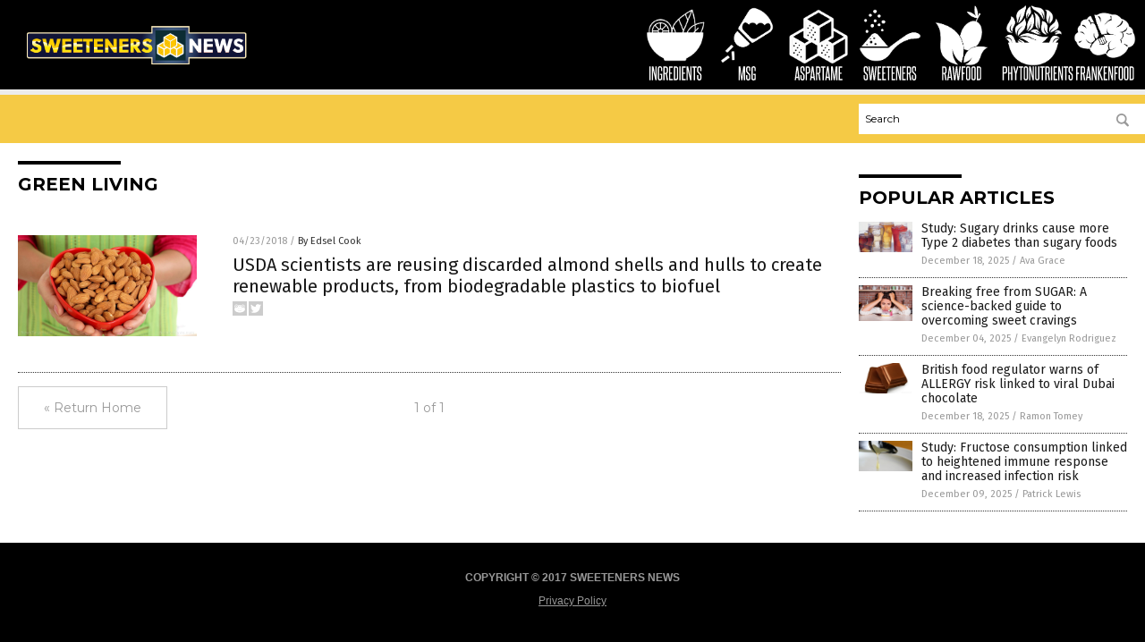

--- FILE ---
content_type: application/javascript
request_url: https://alternativenews.com/wppopulararticles/data/sweeteners.news.js
body_size: 395
content:
 
 (function($) {     $(document).ready(function() { 	htmlres = "" ;  if (typeof populararticles == "undefined")  {   populararticles = 10;  } if ( populararticles >= 1 ) 
 { 
  htmlres = htmlres + ' <div class="Post"> ';
  htmlres = htmlres + ' <div class="Pic"> ';
  htmlres = htmlres + ' <a href="//www.sweeteners.news/2025-12-18-sugary-drinks-cause-more-t2d-sugary-foods.html"><img border="0" src="//www.sweeteners.news/wp-content/uploads/sites/113/2025/12/Soda-Glasses.jpg"></a> ';
  htmlres = htmlres + ' </div> ';
  htmlres = htmlres + ' <div class="Text"> ';
  htmlres = htmlres + ' <div class="Title"><a href="//www.sweeteners.news/2025-12-18-sugary-drinks-cause-more-t2d-sugary-foods.html">Study: Sugary drinks cause more Type 2 diabetes than sugary foods</a></div> ';
  htmlres = htmlres + ' <div class="Info"><span class="Date">December 18, 2025</span> / <span class="Author"><a href="//www.sweeteners.news/author/avagrace">Ava Grace</a></span></div> ';
  htmlres = htmlres + ' </div> ';
  htmlres = htmlres + ' </div> ';
 } if ( populararticles >= 2 ) 
 { 
  htmlres = htmlres + ' <div class="Post"> ';
  htmlres = htmlres + ' <div class="Pic"> ';
  htmlres = htmlres + ' <a href="//www.sweeteners.news/2025-12-04-science-backed-guide-to-overcoming-sweet-cravings.html"><img border="0" src="//www.sweeteners.news/wp-content/uploads/sites/113/2025/12/Woman-on-the-diet-craving-to-eat-cake-1.jpeg"></a> ';
  htmlres = htmlres + ' </div> ';
  htmlres = htmlres + ' <div class="Text"> ';
  htmlres = htmlres + ' <div class="Title"><a href="//www.sweeteners.news/2025-12-04-science-backed-guide-to-overcoming-sweet-cravings.html">Breaking free from SUGAR: A science-backed guide to overcoming sweet cravings</a></div> ';
  htmlres = htmlres + ' <div class="Info"><span class="Date">December 04, 2025</span> / <span class="Author"><a href="//www.sweeteners.news/author/dominguez">Evangelyn Rodriguez</a></span></div> ';
  htmlres = htmlres + ' </div> ';
  htmlres = htmlres + ' </div> ';
 } if ( populararticles >= 3 ) 
 { 
  htmlres = htmlres + ' <div class="Post"> ';
  htmlres = htmlres + ' <div class="Pic"> ';
  htmlres = htmlres + ' <a href="//www.sweeteners.news/2025-12-18-uk-fsa-warns-allergy-risk-dubai-chocolate.html"><img border="0" src="//www.sweeteners.news/wp-content/uploads/sites/113/2025/12/Chocolate-Food-Dessert.jpg"></a> ';
  htmlres = htmlres + ' </div> ';
  htmlres = htmlres + ' <div class="Text"> ';
  htmlres = htmlres + ' <div class="Title"><a href="//www.sweeteners.news/2025-12-18-uk-fsa-warns-allergy-risk-dubai-chocolate.html">British food regulator warns of ALLERGY risk linked to viral Dubai chocolate</a></div> ';
  htmlres = htmlres + ' <div class="Info"><span class="Date">December 18, 2025</span> / <span class="Author"><a href="//www.sweeteners.news/author/ramontomeydw">Ramon Tomey</a></span></div> ';
  htmlres = htmlres + ' </div> ';
  htmlres = htmlres + ' </div> ';
 } if ( populararticles >= 4 ) 
 { 
  htmlres = htmlres + ' <div class="Post"> ';
  htmlres = htmlres + ' <div class="Pic"> ';
  htmlres = htmlres + ' <a href="//www.sweeteners.news/2025-12-09-study-fructose-linked-heightened-immune-response-infection.html"><img border="0" src="//www.sweeteners.news/wp-content/uploads/sites/113/2025/12/High-Fructose-Corn-Syrup.jpg"></a> ';
  htmlres = htmlres + ' </div> ';
  htmlres = htmlres + ' <div class="Text"> ';
  htmlres = htmlres + ' <div class="Title"><a href="//www.sweeteners.news/2025-12-09-study-fructose-linked-heightened-immune-response-infection.html">Study: Fructose consumption linked to heightened immune response and increased infection risk</a></div> ';
  htmlres = htmlres + ' <div class="Info"><span class="Date">December 09, 2025</span> / <span class="Author"><a href="//www.sweeteners.news/author/patricklewis">Patrick Lewis</a></span></div> ';
  htmlres = htmlres + ' </div> ';
  htmlres = htmlres + ' </div> ';
 } 	$(".widget_pp_widget .PostsSmall").html(htmlres);  });  })(jQuery); 

--- FILE ---
content_type: text/plain;charset=UTF-8
request_url: https://analytics.distributednews.com/piwik/piwik.php?action_name=Sweeteners%20News%20%7C%20Sweeteners%20News%20%E2%80%93%20Sweeteners%20Information&idsite=125&rec=1&r=907995&h=4&m=12&s=26&url=https%3A%2F%2Fsweeteners.news%2Ftag%2Fgreen-living%2F&_id=d2ad176c3fbf66d5&_idn=1&send_image=0&_refts=0&pv_id=PKpdD4&fa_pv=1&fa_fp[0][fa_vid]=9QrJlu&fa_fp[0][fa_id]=GoodGopherSearch&fa_fp[0][fa_name]=GoodGopherSearch&fa_fp[0][fa_fv]=1&pf_net=204&pf_srv=98&pf_tfr=33&pf_dm1=1293&uadata=%7B%7D&cookie=1&res=1280x720
body_size: 873
content:
[2026-01-20 04:12:26] piwik.DEBUG: Debug enabled - Input parameters: array (   'action_name' => 'Sweeteners News | Sweeteners News – Sweeteners Information',   'idsite' => '125',   'rec' => '1',   'r' => '907995',   'h' => '4',   'm' => '12',   's' => '26',   'url' => 'https://sweeteners.news/tag/green-living/',   '_id' => 'd2ad176c3fbf66d5',   '_idn' => '1',   'send_image' => '0',   '_refts' => '0',   'pv_id' => 'PKpdD4',   'fa_pv' => '1',   'fa_fp' =>    array (     0 =>      array (       'fa_vid' => '9QrJlu',       'fa_id' => 'GoodGopherSearch',       'fa_name' => 'GoodGopherSearch',       'fa_fv' => '1',     ),   ),   'pf_net' => '204',   'pf_srv' => '98',   'pf_tfr' => '33',   'pf_dm1' => '1293',   'uadata' => '{}',   'cookie' => '1',   'res' => '1280x720', ) {"params":"array (\n  'action_name' => 'Sweeteners News | Sweeteners News – Sweeteners Information',\n  'idsite' => '125',\n  'rec' => '1',\n  'r' => '907995',\n  'h' => '4',\n  'm' => '12',\n  's' => '26',\n  'url' => 'https://sweeteners.news/tag/green-living/',\n  '_id' => 'd2ad176c3fbf66d5',\n  '_idn' => '1',\n  'send_image' => '0',\n  '_refts' => '0',\n  'pv_id' => 'PKpdD4',\n  'fa_pv' => '1',\n  'fa_fp' => \n  array (\n    0 => \n    array (\n      'fa_vid' => '9QrJlu',\n      'fa_id' => 'GoodGopherSearch',\n      'fa_name' => 'GoodGopherSearch',\n      'fa_fv' => '1',\n    ),\n  ),\n  'pf_net' => '204',\n  'pf_srv' => '98',\n  'pf_tfr' => '33',\n  'pf_dm1' => '1293',\n  'uadata' => '{}',\n  'cookie' => '1',\n  'res' => '1280x720',\n)"} {"class":"Piwik\\Tracker","request_id":"30c36"}

[2026-01-20 04:12:27] piwik.DEBUG: Website 125 tracker cache was re-created. [] {"class":"Piwik\\Tracker\\Cache","request_id":"30c36"}

[2026-01-20 04:12:27] piwik.DEBUG: Current datetime: 2026-01-20 04:12:26 {"date":"2026-01-20 04:12:26"} {"class":"Piwik\\Tracker","request_id":"30c36"}

[2026-01-20 04:12:27] piwik.DEBUG: Executing Piwik\Plugins\CoreHome\Tracker\VisitRequestProcessor::manipulateRequest()... [] {"class":"Piwik\\Common","request_id":"30c36"}

[2026-01-20 04:12:27] piwik.DEBUG: Executing Piwik\Plugins\IntranetMeasurable\Tracker\RequestProcessor::manipulateRequest()... [] {"class":"Piwik\\Common","request_id":"30c36"}

[2026-01-20 04:12:27] piwik.DEBUG: Executing Piwik\Plugins\Actions\Tracker\ActionsRequestProcessor::manipulateRequest()... [] {"class":"Piwik\\Common","request_id":"30c36"}

[2026-01-20 04:12:27] piwik.DEBUG: Executing Piwik\Plugins\Goals\Tracker\GoalsRequestProcessor::manipulateRequest()... [] {"class":"Piwik\\Common","request_id":"30c36"}

[2026-01-20 04:12:27] piwik.DEBUG: Executing Piwik\Plugins\Ecommerce\Tracker\EcommerceRequestProcessor::manipulateRequest()... [] {"class":"Piwik\\Common","request_id":"30c36"}

[2026-01-20 04:12:27] piwik.DEBUG: Executing Piwik\Plugins\SitesManager\Tracker\SitesManagerRequestProcessor::manipulateRequest()... [] {"class":"Piwik\\Common","request_id":"30c36"}

[2026-01-20 04:12:27] piwik.DEBUG: Executing Piwik\Plugins\PrivacyManager\Tracker\RequestProcessor::manipulateRequest()... [] {"class":"Piwik\\Common","request_id":"30c36"}

[2026-01-20 04:12:27] piwik.DEBUG: Executing Piwik\Plugins\Heartbeat\Tracker\PingRequestProcessor::manipulateRequest()... [] {"class":"Piwik\\Common","request_id":"30c36"}

[2026-01-20 04:12:27] piwik.DEBUG: Executing Piwik\Plugins\PagePerformance\Tracker\PerformanceDataProcessor::manipulateRequest()... [] {"class":"Piwik\\Common","request_id":"30c36"}

[2026-01-20 04:12:27] piwik.DEBUG: Executing Piwik\Plugins\CustomDimensions\Tracker\CustomDimensionsRequestProcessor::manipulateRequest()... [] {"class":"Piwik\\Common","request_id":"30c36"}

[2026-01-20 04:12:27] piwik.DEBUG: Executing Piwik\Plugins\AbTesting\Tracker\RequestProcessor::manipulateRequest()... [] {"class":"Piwik\\Common","request_id":"30c36"}

[2026-01-20 04:12:27] piwik.DEBUG: Executing Piwik\Plugins\AbTesting\Tracker\RequestProcessor\Utils::manipulateRequest()... [] {"class":"Piwik\\Common","request_id":"30c36"}

[2026-01-20 04:12:27] piwik.DEBUG: Executing Piwik\Plugins\AdvertisingConversionExport\Tracker\RequestProcessor::manipulateRequest()... [] {"class":"Piwik\\Common","request_id":"30c36"}

[2026-01-20 04:12:27] piwik.DEBUG: Executing Piwik\Plugins\CrashAnalytics\Tracker\RequestProcessor::manipulateRequest()... [] {"class":"Piwik\\Common","request_id":"30c36"}

[2026-01-20 04:12:27] piwik.DEBUG: Executing Piwik\Plugins\FormAnalytics\Tracker\RequestProcessor::manipulateRequest()... [] {"class":"Piwik\\Common","request_id":"30c36"}

[2026-01-20 04:12:27] piwik.DEBUG: Executing Piwik\Plugins\HeatmapSessionRecording\Tracker\RequestProcessor::manipulateRequest()... [] {"class":"Piwik\\Common","request_id":"30c36"}

[2026-01-20 04:12:27] piwik.DEBUG: Executing Piwik\Plugins\MarketingCampaignsReporting\Tracker\RequestProcessor::manipulateRequest()... [] {"class":"Piwik\\Common","request_id":"30c36"}

[2026-01-20 04:12:27] piwik.DEBUG: Executing Piwik\Plugins\MediaAnalytics\Tracker\RequestProcessor::manipulateRequest()... [] {"class":"Piwik\\Common","request_id":"30c36"}

[2026-01-20 04:12:27] piwik.DEBUG: Executing Piwik\Plugins\TrackingSpamPrevention\Tracker\RequestProcessor::manipulateRequest()... [] {"class":"Piwik\\Common","request_id":"30c36"}

[2026-01-20 04:12:27] piwik.DEBUG: Executing Piwik\Plugins\CoreHome\Tracker\VisitRequestProcessor::processRequestParams()... [] {"class":"Piwik\\Common","request_id":"30c36"}

[2026-01-20 04:12:27] piwik.DEBUG: Search bot detected, visit excluded [] {"class":"CoreHome","request_id":"30c36"}

[2026-01-20 04:12:27] piwik.DEBUG: Visit is already excluded, no need to check DoNotTrack support. [] {"class":"PrivacyManager","request_id":"30c36"}

[2026-01-20 04:12:27] piwik.DEBUG: Visitor excluded. [] {"class":"CoreHome","request_id":"30c36"}

[2026-01-20 04:12:27] piwik.DEBUG: -> aborting due to processRequestParams method [] {"class":"Piwik\\Common","request_id":"30c36"}

[2026-01-20 04:12:27] piwik.DEBUG: -> Scheduled tasks not running in Tracker: Browser archiving is disabled. [] {"class":"Piwik\\Common","request_id":"30c36"}

[2026-01-20 04:12:27] piwik.DEBUG: Nothing to notice => default behaviour [] {"class":"Piwik\\Common","request_id":"30c36"}

[2026-01-20 04:12:27] piwik.DEBUG: End of the page. [] {"class":"Piwik\\Common","request_id":"30c36"}

[2026-01-20 04:12:27] piwik.DEBUG: array ( ) [] {"class":"Piwik\\Common","request_id":"30c36"}

[2026-01-20 04:12:27] piwik.DEBUG:  [] {"class":"Piwik\\Common","request_id":"30c36"}

